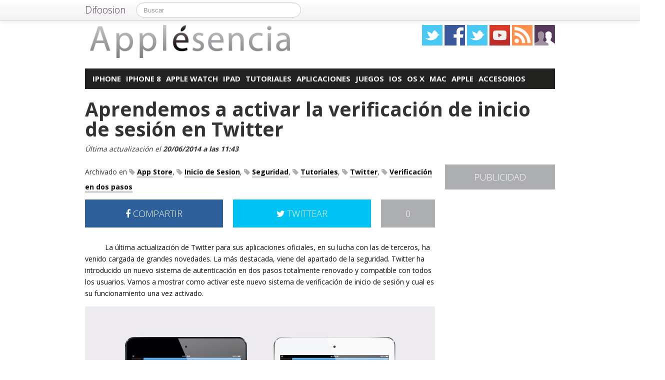

--- FILE ---
content_type: text/html; charset=UTF-8
request_url: https://applesencia.com/2013/08/ensenamos-activar-verificacion-inicio-sesion-twitter
body_size: 20111
content:
<!DOCTYPE html>
<html lang="es">
<head prefix="og: https://ogp.me/ns# fb: https://ogp.me/ns/fb# article: https://ogp.me/ns/article#">
    
	    <link rel="dns-prefetch" href="//ajax.googleapis.com">
    <link rel="dns-prefetch" href="//fonts.googleapis.com">
    <link rel="stylesheet" href="https://applesencia.com/wp-content/themes/NewDifoosion-Applesencia/style.css?v=3.8" type="text/css">
    <link href="https://fonts.googleapis.com/css2?family=Open+Sans:wght@300;400;700&display=swap" rel="stylesheet">
    
    
    <link rel="icon" type="image/png" href="https://applesencia.com/wp-content/themes/NewDifoosion-Applesencia/img/favicon.png" />
    <link rel="shortcut icon" type="image/x-icon" href="https://applesencia.com/wp-content/themes/NewDifoosion-Applesencia/img/favicon.ico" />
    <link rel="apple-touch-icon" href="https://applesencia.com/wp-content/themes/NewDifoosion-Applesencia/img/favicon.png"/>
    
        <title>Activamos la verificación de inicio de sesión en Twitter</title>
		<meta name="robots" content="noodp" />
    	<meta name="description" content="Esta semana hemos podido ver como Twitter ha actualizado sus aplicaciones oficiales añadiéndole nuevas, y muy buenas, características. Entre las novedades, p" />
            <meta property="mrf-pushtitle" content="Applesencia">
    <meta property="mrf-pushdescription" content="Aprendemos a activar la verificación de inicio de sesión en Twitter">
    	<meta name="application-name" content="Applesencia" />
	<meta name="msapplication-tooltip" content="Apple esencia en iPhone, iPad, iPod y Mac, las mejores aplicaciones de Apple Store, noticias sobre la marca Apple, tutoriales y ayuda" />
	<meta name="msapplication-starturl" content="/?utm_source=ie9&amp;utm_medium=taskbar&amp;utm_campaign=pinned-ie9" />
	<meta name="msapplication-window" content="width=1024;height=768" />
	<meta name="msapplication-navbutton-color" content="#ACAEB1" />
	<meta name="theme-color" content="#ACAEB1" />
			<meta property="twitter:account_id" content="1512919873" />
				<meta name="msapplication-task" content="name=iPhone;action-uri=./categoria/iphone;icon-uri=https://applesencia.com/wp-content/themes/NewDifoosion-Applesencia/img/favicon.ico"/>
<meta name="msapplication-task" content="name=iPhone 8;action-uri=./tag/iphone-8;icon-uri=https://applesencia.com/wp-content/themes/NewDifoosion-Applesencia/img/favicon.ico"/>
<meta name="msapplication-task" content="name=Apple Watch;action-uri=./categoria/apple-watch;icon-uri=https://applesencia.com/wp-content/themes/NewDifoosion-Applesencia/img/favicon.ico"/>
<meta name="msapplication-task" content="name=iPad;action-uri=./categoria/ipad;icon-uri=https://applesencia.com/wp-content/themes/NewDifoosion-Applesencia/img/favicon.ico"/>
<meta name="msapplication-task" content="name=Tutoriales;action-uri=./tag/tutoriales;icon-uri=https://applesencia.com/wp-content/themes/NewDifoosion-Applesencia/img/favicon.ico"/>

<meta http-equiv="Content-Type" content="text/html; charset=utf-8" />
    <link rel="publisher" href="https://plus.google.com/101976414841196606429" />
    <meta property="fb:app_id" content="248863185137114" />

<meta property="og:type"                 content="article" />
<meta property="og:url"                  content="https://applesencia.com/2013/08/ensenamos-activar-verificacion-inicio-sesion-twitter" />
<meta property="og:site_name"            content="Applesencia" />
<meta property="og:image"                content="https://applesencia.com/files/2013/03/twitter-ipad-640x480.jpg" />
<meta property="og:image:width" content="640" /> 
<meta property="og:image:height" content="480" />
<link rel="image_src" href="https://applesencia.com/files/2013/03/twitter-ipad-640x480.jpg" />
<meta property="og:title"                content="Aprendemos a activar la verificación de inicio de sesión en Twitter" />
<meta property="og:description"          content="Esta semana hemos podido ver como Twitter ha actualizado sus aplicaciones oficiales añadiéndole nuevas, y muy buenas, características. Entre las novedades, pudimos ver mejoras en el apartado de ...">
<meta name="author" content="Pepe Mérida">
<meta property="article:published_time"  content="2013-08-09T13:00:17+00:00" />
<meta property="article:modified_time"   content="2014-06-20T11:43:52+00:00" />
    
    
<meta property="article:tag"             content="App Store" />
                
<meta property="article:tag"             content="Inicio de Sesion" />
                
<meta property="article:tag"             content="Seguridad" />
                
<meta property="article:tag"             content="Tutoriales" />
                
<meta property="article:tag"             content="Twitter" />
                
<meta property="article:tag"             content="Verificación en dos pasos" />
                	<meta name="twitter:card" value="summary_large_image" />
	<meta name="twitter:domain" value="difoosion.com" />
	<meta name="twitter:site" value="@applesencia" />
		    	<meta name="twitter:creator" value="@ppdvd" />
			
    <link rel="pingback" href="https://applesencia.com/xmlrpc.php" />
    <link rel="alternate" type="application/rss+xml" title="Applesencia" href="https://feeds.feedburner.com/applesencia" />
	<link rel="stylesheet" href="https://maxcdn.bootstrapcdn.com/font-awesome/4.3.0/css/font-awesome.min.css">
    <link rel="stylesheet" href="https://applesencia.com/wp-content/themes/NewDifoosion/css/sweetalert.css">
    <link rel='dns-prefetch' href='//ajax.googleapis.com' />
<link rel='dns-prefetch' href='//s0.wp.com' />
<link rel='dns-prefetch' href='//s.w.org' />
		<script type="text/javascript">
			window._wpemojiSettings = {"baseUrl":"https:\/\/s.w.org\/images\/core\/emoji\/11\/72x72\/","ext":".png","svgUrl":"https:\/\/s.w.org\/images\/core\/emoji\/11\/svg\/","svgExt":".svg","source":{"concatemoji":"https:\/\/applesencia.com\/wp-includes\/js\/wp-emoji-release.min.js?ver=4.9.23"}};
			!function(e,a,t){var n,r,o,i=a.createElement("canvas"),p=i.getContext&&i.getContext("2d");function s(e,t){var a=String.fromCharCode;p.clearRect(0,0,i.width,i.height),p.fillText(a.apply(this,e),0,0);e=i.toDataURL();return p.clearRect(0,0,i.width,i.height),p.fillText(a.apply(this,t),0,0),e===i.toDataURL()}function c(e){var t=a.createElement("script");t.src=e,t.defer=t.type="text/javascript",a.getElementsByTagName("head")[0].appendChild(t)}for(o=Array("flag","emoji"),t.supports={everything:!0,everythingExceptFlag:!0},r=0;r<o.length;r++)t.supports[o[r]]=function(e){if(!p||!p.fillText)return!1;switch(p.textBaseline="top",p.font="600 32px Arial",e){case"flag":return s([55356,56826,55356,56819],[55356,56826,8203,55356,56819])?!1:!s([55356,57332,56128,56423,56128,56418,56128,56421,56128,56430,56128,56423,56128,56447],[55356,57332,8203,56128,56423,8203,56128,56418,8203,56128,56421,8203,56128,56430,8203,56128,56423,8203,56128,56447]);case"emoji":return!s([55358,56760,9792,65039],[55358,56760,8203,9792,65039])}return!1}(o[r]),t.supports.everything=t.supports.everything&&t.supports[o[r]],"flag"!==o[r]&&(t.supports.everythingExceptFlag=t.supports.everythingExceptFlag&&t.supports[o[r]]);t.supports.everythingExceptFlag=t.supports.everythingExceptFlag&&!t.supports.flag,t.DOMReady=!1,t.readyCallback=function(){t.DOMReady=!0},t.supports.everything||(n=function(){t.readyCallback()},a.addEventListener?(a.addEventListener("DOMContentLoaded",n,!1),e.addEventListener("load",n,!1)):(e.attachEvent("onload",n),a.attachEvent("onreadystatechange",function(){"complete"===a.readyState&&t.readyCallback()})),(n=t.source||{}).concatemoji?c(n.concatemoji):n.wpemoji&&n.twemoji&&(c(n.twemoji),c(n.wpemoji)))}(window,document,window._wpemojiSettings);
		</script>
		<style type="text/css">
img.wp-smiley,
img.emoji {
	display: inline !important;
	border: none !important;
	box-shadow: none !important;
	height: 1em !important;
	width: 1em !important;
	margin: 0 .07em !important;
	vertical-align: -0.1em !important;
	background: none !important;
	padding: 0 !important;
}
</style>
<link rel='stylesheet' id='difoosion-price-box-css'  href='https://applesencia.com/wp-content/plugins/difoosion-price-box/difoosion-price-box.css?ver=1.0' type='text/css' media='all' />
<link rel='stylesheet' id='qc-choice-css'  href='https://applesencia.com/wp-content/plugins/quantcast-choice/public/css/style.min.css?ver=1.2.2' type='text/css' media='all' />
<link rel='stylesheet' id='wp-pagenavi-css'  href='https://applesencia.com/wp-content/plugins/wp-pagenavi/pagenavi-css.css?ver=2.70' type='text/css' media='all' />
<link rel='stylesheet' id='jetpack_css-css'  href='https://applesencia.com/wp-content/plugins/jetpack/css/jetpack.css?ver=3.5.6' type='text/css' media='all' />
<script>if (document.location.protocol != "https:") {document.location = document.URL.replace(/^http:/i, "https:");}</script><script type='text/javascript' src='https://ajax.googleapis.com/ajax/libs/jquery/2.2.4/jquery.min.js?ver=2.2.4'></script>
<link rel='https://api.w.org/' href='https://applesencia.com/wp-json/' />
<link rel="alternate" type="application/json+oembed" href="https://applesencia.com/wp-json/oembed/1.0/embed?url=https%3A%2F%2Fapplesencia.com%2F2013%2F08%2Fensenamos-activar-verificacion-inicio-sesion-twitter" />
<link rel="alternate" type="text/xml+oembed" href="https://applesencia.com/wp-json/oembed/1.0/embed?url=https%3A%2F%2Fapplesencia.com%2F2013%2F08%2Fensenamos-activar-verificacion-inicio-sesion-twitter&#038;format=xml" />
      <meta name="onesignal" content="wordpress-plugin"/>
        <script src="https://cdn.onesignal.com/sdks/OneSignalSDK.js" async></script>    <script>

      window.OneSignal = window.OneSignal || [];

      OneSignal.push( function() {
        OneSignal.SERVICE_WORKER_UPDATER_PATH = "OneSignalSDKUpdaterWorker.js.php";
        OneSignal.SERVICE_WORKER_PATH = "OneSignalSDKWorker.js.php";
        OneSignal.SERVICE_WORKER_PARAM = { scope: '/' };

        OneSignal.setDefaultNotificationUrl("https://applesencia.com");
        var oneSignal_options = {};
        window._oneSignalInitOptions = oneSignal_options;

        oneSignal_options['wordpress'] = true;
oneSignal_options['appId'] = 'f949690d-0861-4c5c-b968-1ea060c1c545';
oneSignal_options['autoRegister'] = true;
oneSignal_options['welcomeNotification'] = { };
oneSignal_options['welcomeNotification']['disable'] = true;
oneSignal_options['path'] = "https://applesencia.com/wp-content/plugins/onesignal-free-web-push-notifications/sdk_files/";
oneSignal_options['safari_web_id'] = "web.onesignal.auto.6b1e0125-c07a-4d4d-8123-db80df1063df";
oneSignal_options['persistNotification'] = false;
oneSignal_options['promptOptions'] = { };
              OneSignal.init(window._oneSignalInitOptions);
                    });

      function documentInitOneSignal() {
        var oneSignal_elements = document.getElementsByClassName("OneSignal-prompt");

        var oneSignalLinkClickHandler = function(event) { OneSignal.push(['registerForPushNotifications']); event.preventDefault(); };        for(var i = 0; i < oneSignal_elements.length; i++)
          oneSignal_elements[i].addEventListener('click', oneSignalLinkClickHandler, false);
      }

      if (document.readyState === 'complete') {
           documentInitOneSignal();
      }
      else {
           window.addEventListener("load", function(event){
               documentInitOneSignal();
          });
      }
    </script>

    <script type="text/javascript" src="https://applesencia.com/wp-content/themes/NewDifoosion/js/libs.min.js" defer></script>
    <script type="text/javascript" src="https://applesencia.com/wp-content/themes/NewDifoosion/js/sweetalert.min.js"></script>
    <script type="text/javascript" src="https://applesencia.com/wp-content/themes/NewDifoosion/js/1.0.4/bootstrap.min.js" defer></script>
        <script defer type="module" src="https://live.mrf.io/cmp/andro4all.com/es2015.js?autoinit=true&build=ext-1"></script>
    <script defer nomodule src="https://live.mrf.io/cmp/andro4all.com/es5.js?autoinit=true&build=ext-1"></script>
    <script type="text/javascript">
    var Pc=[];window.__tcfapi=function(){console.log('args',arguments);for(var t=arguments.length,e=new Array(t),n=0;n<t;n++)e[n]=arguments[n];return e.length?Pc.push(e):Pc;};
    </script>
    <script async src="https://securepubads.g.doubleclick.net/tag/js/gpt.js"></script>
    <script>
    window.googletag = window.googletag || {cmd: []};
	googletag.cmd.push(function() {
        googletag.defineSlot('/6587401/Desktop_Billboard_970x250', [[728,90], [940, 90], [970, 90], [970, 250], [996, 90]], 'div-ad-billboard').setCollapseEmptyDiv(true,true).addService(googletag.pubads());
        googletag.defineOutOfPageSlot('/6587401/DIFOOSION_DESKTOP_OUTOFPAGE', 'div-ad-out-of-page').addService(googletag.pubads());
        googletag.defineSlot('/6587401/Desktop_Home_Sky_Left', [[120, 1000], [120, 600]], 'div-ad-sky-left').addService(googletag.pubads());
        googletag.defineSlot('/6587401/Desktop_Home_Sky_Right', [[120, 1000], [120, 600]], 'div-ad-sky-right').addService(googletag.pubads());
				        googletag.defineSlot('/6587401/Desktop_Article_Filmstrip', [300, 600], 'div-desktop-article-filmstrip').addService(googletag.pubads());
        googletag.defineSlot('/6587401/Desktop_More_Videos', [700, 450], 'div-ad-more-videos').addService(googletag.pubads());
        googletag.defineSlot('/6587401/DESKTOP_ARTICLE_BOTTOM_ADAPTABLE', [700, 300], 'div-ad-bellow-article').addService(googletag.pubads());
		googletag.defineSlot('/6587401/Desktop_Article_Header', [[336, 280], [300, 250], [250, 250]], 'div-article-header').addService(googletag.pubads());
		googletag.pubads().setTargeting("post_id", "69564");
				googletag.pubads().setTargeting('tags', ["app-store","inicio-de-sesion","seguridad","tutoriales","twitter","verificacion-en-dos-pasos"]);
				                googletag.defineSlot('/6587401/Desktop_Sidebar_220x100',  [220,100], 'div-ad-sidebar-2').addService(googletag.pubads());
		googletag.defineSlot('/6587401/Desktop_Sidebar_160x600',  [[300,600],[160, 600], [300, 250], [220, 600]], 'div-ad-sidebar').addService(googletag.pubads());
		googletag.defineSlot('/6587401/Desktop_Footer_728x90', [728, 90], 'div-ad-footer').addService(googletag.pubads());
		googletag.pubads().setTargeting('blog', 'Applesencia');
                googletag.pubads().setTargeting('Placement', 'article');
                var params = new URLSearchParams(window.location.search);
        if (params.has('previsualizar')) {
            googletag.pubads().setTargeting('previsualizar', 'true');
        }
		googletag.pubads().enableSingleRequest();
		googletag.pubads().collapseEmptyDivs(true);
        googletag.enableServices();
	});
	</script>
    
    
    <script type="text/javascript">
    Array.prototype.last = function() {return this[this.length-1];}

    
    $(document).ready(function(){
        var url = 'https://applesencia.com/2013/08/ensenamos-activar-verificacion-inicio-sesion-twitter';
        var blog = 'Applesencia';

        var s = document.getElementsByTagName('script')[0];
        var app = document.createElement('script'); app.type = 'text/javascript'; app.async = true;
        app.src = 'https://applesencia.com/wp-content/themes/NewDifoosion/js/1.0.4/app.js?v=1.0s';
        s.parentNode.insertBefore(app, s);
        var gplus = document.createElement('script'); gplus.type = 'text/javascript'; gplus.async = true;
        gplus.src = 'https://apis.google.com/js/plusone.js';
        s.parentNode.insertBefore(gplus, s);
        var tw = document.createElement('script'); tw.type = 'text/javascript'; tw.async = true;
        tw.src = 'https://platform.twitter.com/widgets.js';
        s.parentNode.insertBefore(tw, s);

        window.___gcfg = {lang: 'es'};

        $(function() {
            $("#blog-modal-close").click(function () {
                $("#blog-modal").modal('hide');
            });

            var closing = false;
            var timeout = null;

            /*$(".categoriesbar a").mouseenter(function() {
                var aSelector = $(this);
                timeout = setTimeout(function() {
                    timeout = null;
                    var url = aSelector.attr("href");
                    $.getJSON(url + '?feed=json', function(posts) {
                        if (!closing) {
                            var html = '';
                            $.each(posts, function(index, post) {
                                if (index < 5) {
                                    html += '<li data-url="' + post.permalink + '" title="' + post.title +
                                            '"><img src="' + post.thumb + '" /><p><a href="' + post.permalink +
                                            '">' + post.title + '</a></p></li>';
                                }
                            });
                            $('#cat-preview-list').html(html);
                            $('#cat-preview-list li').click(function() {
                                var url = $(this).attr("data-url");
                                window.open(url);
                                return false;
                            });
                            $('#cat-preview').slideDown();
                        }
                    });
                    var name = aSelector.text();
                    $('#cat-preview-title').html('&Uacute;ltimos art&iacute;culos sobre ' + name);
                    $('#cat-preview-read-more').html('<a href="' + url + '">Leer más sobre ' + name + '</a>');
                }, 300);

                return false;
            });*/

            $('#categories-info').mouseleave(function() {
                if (timeout !== null) {
                    window.clearTimeout(timeout);
                    timeout = null;
                }

                closing = true;
                $('#cat-preview').slideUp(function() {
                    closing = false;
                });
            });
        });

                $("#review").hide();
        
        var shareIsLoaded = false;

        $(window).scroll(function () {
            var scrollTop = $(window).scrollTop();

            var fixed_bar = $('#fixed_bar');
            var fixed_bar_height = fixed_bar.height();
            var fixed_bar_start_point = $('#fixed_bar_start_point');
            var fixed_bar_start_point_offset_top = fixed_bar_start_point.offset().top;
            var fixed_footer = $('#fixed_footer');
            var fixed_footer_offset_top = fixed_footer.offset().top;
            
            if (scrollTop > fixed_bar_start_point_offset_top && scrollTop < (fixed_footer_offset_top - fixed_bar_height)) {
                fixed_bar.addClass('fixed');
            }
            else {
                fixed_bar.removeClass('fixed');
            }
        });

    });
    </script>
    <style type="text/css">
        .logo_social span { display: inline-block; height: 41px; width: 41px; background-image: url(https://applesencia.com/wp-content/themes/NewDifoosion/icons/icons3.png) }
        .special_link { margin-top: 5px }
        .wp-pagenavi { float: left !important }
    </style>
    <script>
        var _BCaq = _BCaq || [];
        _BCaq.push(['setAccount', 'M-JtccOW9aGe']);
        _BCaq.push(['crumb']);

        (function () {
            var bca = document.createElement('script');
            bca.type = 'text/javascript';
            bca.async = true;
            bca.src = ('https:' == document.location.protocol ? 'https://' : 'http://') + "static.brandcrumb.com/bc.js";
            var s = document.getElementsByTagName('script')[0];
            s.parentNode.insertBefore(bca, s);
        })();
</script>	
	    	<script type="application/ld+json">
	{
	  "@context": "https://schema.org",
	  	  "@type": "NewsArticle",
	  "wordCount" : 570,
	  	  "url" : "https://applesencia.com/2013/08/ensenamos-activar-verificacion-inicio-sesion-twitter",
	  "headline": "Aprendemos a activar la verificación de inicio de sesión en Twitter",
	  "alternativeHeadline": "Activamos la verificación de inicio de sesión en Twitter",
	  "image": ["https://applesencia.com/files/2013/03/twitter-ipad-640x480.jpg"],
	  "datePublished": "2013-08-09T13:00:17+00:00",
      "dateModified": "2014-06-20T11:43:52+00:00",
	  "description": "Esta semana hemos podido ver como Twitter ha actualizado sus aplicaciones oficiales añadiéndole nuevas, y muy buenas, características. Entre las novedades, pudimos ver mejoras en el apartado de ...",
	  "author" : {
		  "@type" : "Person",
		  "name" : "Pepe Mérida",
		  "sameAs" : [ 
						"https://twitter.com/ppdvd",
						"https://applesencia.com/author/pepe-merida" ]
	  },
      "mainEntityOfPage": {
         "@type": "WebPage",
         "@id": "https://applesencia.com"
      },
	  "publisher" : { 
		  "@type" : "Organization",
		  "name" : "Applesencia",
		  "url" : "https://applesencia.com",
		  "logo": { 
              "@type" : "ImageObject",
              "url": "https://applesencia.com/wp-content/themes/NewDifoosion-Applesencia/img/logo.png"
          },
		  "contactPoint" : [
			{ "@type" : "ContactPoint",
			  "telephone" : "+34 911 230 344",
			  "email" : "publicidad@difoosion.com",
			  "url" : "https://difoosion.com/contacto",
			  "contactType" : "sales"
			},
			{ "@type" : "ContactPoint",
			  "email" : "prensa@difoosion.com",
			  "telephone" : "+34 911 230 344",
			  "url" : "https://difoosion.com/contacto",
			  "contactType" : "customer service"
			} ],
		  "sameAs" : [ "http://facebook.com/applesencia",
			"https://www.twitter.com/applesencia",
						"https://www.youtube.com/urbantecno",
						"https://plus.google.com/101976414841196606429"]
		}
	}
	</script>
    			<script> 
	$(function() {
		var base = "https://itunes.apple.com/lookup?country=es&id=";
		$(".dfsn-app-box").each(function(index) {
			var box = $(this);
			var id = box.attr("data-app-id");
			var url = base + id + '&at=1001lAa';
			var customUrl = box.attr("data-url");
			var badge = box.attr("data-badge");
			
			$.ajax( url,{ 
				type: "GET",
				dataType: 'jsonp'
			}).done(function(data) {
				if (data.resultCount == 1) {
					var app = data.results[0];
					var title = app.trackName;
					var url = app.trackViewUrl;
					
					if (customUrl.indexOf('itunes.apple.com') == -1) {
						url = customUrl;
					}					
					
					var price = app.price;
					var genre = app.genres[0];
					var image = app.artworkUrl100;
					var html = '<a href="' + url + '" style="float: left"><img src="' + image + '" style="height: 100px; width: 100px" /></a>'
					html += '<div style="margin: 0; padding: 0 10px; float: left">';
					html += '<p style="margin: 5px 0 5px 0; font-size: 22px; font-weight: bold; max-width:400px; text-align: left">' + title + '</p>';
					html += '<p style="margin: 0 0 5px 0; font-size: 12px; font-weight: bold; text-transform: uppercase">' + genre + '</p>';
					if (price == 0) {
						html += '<p style="margin: 0 0 5px 0; font-size: 18px; font-weight: bold"><a href="' + url + '">Descargar gratis</a></p>';
					}
					else {
						html += '<p style="margin: 0 0 5px 0; font-size: 18px; font-weight: bold; margin: 20px; text-align: center"><a class="difoosion-button" href="' + url + '">Descargar (' + price + '&euro;)</a></p>';
					}
					
					html += '</div>';
					html += '<img style="float: right; width: 150px; margin: 10px" src="' + badge + '" />'
					html += '<div style="clear: both"></div>';
					box.html(html);
					box.click(function(){
						window.open(url, '_blank');
						return false;
					});
				}
			});					
		});
	});
	</script>
</head>
<body data-rsssl=1>
    <marfeel-cmp>
        <script type="application/json">
        {
            "publisherLogo": "",
            "consentLanguage": "es"
        }
        </script>
    </marfeel-cmp>
	<script>
	dataLayer = [{
	  'GA_Blog': 'UA-21969798-2',
	  'GA_Blog_2': 'UA-62836513-2'
	}];
	</script>
	<noscript><iframe src="https://www.googletagmanager.com/ns.html?id=GTM-MVP47F"
	height="0" width="0" style="display:none;visibility:hidden"></iframe></noscript>
	<script>(function(w,d,s,l,i){w[l]=w[l]||[];w[l].push({'gtm.start':
	new Date().getTime(),event:'gtm.js'});var f=d.getElementsByTagName(s)[0],
	j=d.createElement(s),dl=l!='dataLayer'?'&l='+l:'';j.async=true;j.src=
	'https://www.googletagmanager.com/gtm.js?id='+i+dl;f.parentNode.insertBefore(j,f);
	})(window,document,'script','dataLayer','GTM-MVP47F');</script>

    <div id='div-ad-out-of-page'>
    <script type='text/javascript'>
    googletag.cmd.push(function() { googletag.display('div-ad-out-of-page'); });
    </script>
    </div>

		<div id="fb-root"></div>
	<script>(function(d, s, id) {
	  var js, fjs = d.getElementsByTagName(s)[0];
	  if (d.getElementById(id)) return;
	  js = d.createElement(s); js.id = id;
	  js.src = "//connect.facebook.net/es_ES/sdk.js#xfbml=1&version=v2.3&appId=248863185137114";
	  fjs.parentNode.insertBefore(js, fjs);
	}(document, 'script', 'facebook-jssdk'));</script>
	    <div class="navbar navbar-fixed-top">
        <div class="navbar-inner">
            <div class="container">
                <a class="btn btn-navbar" data-toggle="collapse" data-target=".nav-collapse">
                    <span class="icon-bar"></span>
                    <span class="icon-bar"></span>
                    <span class="icon-bar"></span>
                </a>
                <a class="brand" href="https://difoosion.com" target="_blank">Difoosion</a>
                <div class="nav-collapse">
                    <form class="navbar-search pull-left" action="/" method="get">
                      <input type="text" name="s" id="search" class="search-query" value="" placeholder="Buscar">
                    </form>
                    <ul class="nav pull-right">
                                                                    </ul>
                </div>
            </div>
        </div>
    </div>
    
    <div class="container">

    <div id="div-ad-sky-left" style="width: 120px; height: 1000px; position: absolute; float: left; margin-left: -140px; margin-top: 10px">
        <script type='text/javascript'>
        googletag.cmd.push(function() { googletag.display('div-ad-sky-left'); });
        </script>
    </div>
    
    <div id="div-ad-sky-right" style="width: 120px; height: 1000px; position: absolute; float: right; margin-left: 1040px; margin-top: 10px">
        <script type='text/javascript'>
        googletag.cmd.push(function() { googletag.display('div-ad-sky-right'); });
        </script>
    </div>
    
    <!-- Header -->
            <header class="header">
            <div class="row hrow">
                <div class="span12">
                    <div class="logo">
                        <a href="https://applesencia.com">
                                                        <img style="vertical-align: text-bottom;" src="https://applesencia.com/wp-content/themes/NewDifoosion-Applesencia/img/logo.png" alt="Noticias de Apple y iPhone" title="Applesencia" />
                                                    </a>
                    </div>
                    <div class="logo_social">
                        <a href="https://twitter.com/applesencia" rel="nofollow" target="_blank"><span class="twitter"></span></a>
                        <a href="http://facebook.com/applesencia" rel="nofollow" target="_blank"><span class="facebook"></span></a>
                        <a href="https://www.instagram.com/" rel="nofollow" target="_blank"><span class="instagram" /></a>
                        </li>
                        <a href="https://www.youtube.com/urbantecno" rel="nofollow" target="_blank"><span class="youtube"></span></a>
                                                <a href="http://feeds.feedburner.com/applesencia" rel="nofollow" target="_blank"><span class="rss"></span></a>
                        <a href="https://applesencia.com/editores"><span class="editores"></span></a>
                    </div>
                                                        </div>
            </div>
			            <div class="row">
                <div id='div-ad-billboard' style='width: 996px; margin: 0 auto; padding: 10px; display: none; text-align: center'>
                    <script type='text/javascript'>
                    googletag.cmd.push(function() { googletag.display('div-ad-billboard'); });
                    </script>
                </div>
            </div>
            <div class="row" style="margin-top: 10px">
                <div id="categories-info" class="span12">
                    <div class="categoriesbar">
                        <ul>
                            <li id="category-item-applesenciacomcategoriaiphone"><a href="https://applesencia.com/categoria/iphone">iPhone</a></li><li id="category-item-applesenciacomtagiphone-8"><a href="https://applesencia.com/tag/iphone-8">iPhone 8</a></li><li id="category-item-applesenciacomcategoriaapple-watch"><a href="https://applesencia.com/categoria/apple-watch">Apple Watch</a></li><li id="category-item-applesenciacomcategoriaipad"><a href="https://applesencia.com/categoria/ipad">iPad</a></li><li id="category-item-applesenciacomtagtutoriales"><a href="https://applesencia.com/tag/tutoriales">Tutoriales</a></li><li id="category-item-applesenciacomcategoriaaplicaciones"><a href="https://applesencia.com/categoria/aplicaciones">Aplicaciones</a></li><li id="category-item-applesenciacomcategoriajuegos"><a href="https://applesencia.com/categoria/juegos">Juegos</a></li><li id="category-item-applesenciacomcategoriaios"><a href="https://applesencia.com/categoria/ios">iOS</a></li><li id="category-item-applesenciacomcategoriaos-x"><a href="https://applesencia.com/categoria/os-x">OS X</a></li><li id="category-item-applesenciacomcategoriamac"><a href="https://applesencia.com/categoria/mac">Mac</a></li><li id="category-item-applesenciacomcategoriaapple"><a href="https://applesencia.com/categoria/apple">Apple</a></li><li id="category-item-applesenciacomcategoriaaccesorios"><a href="https://applesencia.com/categoria/accesorios">Accesorios</a></li>                        </ul>
                    </div>
                    <div id="cat-preview">
                        <div id="cat-preview-title">&Uacute;ltimos art&iacute;culos</div>
                        <ul id="cat-preview-list">
                        </ul>
                        <p id="cat-preview-read-more"></p>
                    </div>
                </div>
            </div>

        </header>
        <!-- End Header -->
                            
        
                <main>
        <div class="row">
            <h1 style="font-weight: 700; margin: 10px 20px;">Aprendemos a activar la verificación de inicio de sesión en Twitter</h1>
        </div>
        <p class="post_info" style="color: #333; font-style: italic;">					
            Última actualización el <span class="display-date" style="font-weight: bold">20/06/2014 a las 11:43</span>
        </p>
        
                            <div class="row">
	<div class="span9 columns">
		                
                	</div>
</div>

<div class="row">
	<div class="span9 columns blog_content">                
		

					
			
															
					 
			   			   <div class="posttags" style="font-size: 14px; height: auto; line-height: 30px; margin-bottom: 10px; clear: both">
			   Archivado en 
				<a href="https://applesencia.com/tag/app-store"><i class="fa fa-tag" style="color: #ACAEB1"></i> <span style="font-weight: bold; border-bottom: 2px solid #ACAEB1; color: #000 ">App Store</span></a>, <a href="https://applesencia.com/tag/inicio-de-sesion"><i class="fa fa-tag" style="color: #ACAEB1"></i> <span style="font-weight: bold; border-bottom: 2px solid #ACAEB1; color: #000 ">Inicio de Sesion</span></a>, <a href="https://applesencia.com/tag/seguridad"><i class="fa fa-tag" style="color: #ACAEB1"></i> <span style="font-weight: bold; border-bottom: 2px solid #ACAEB1; color: #000 ">Seguridad</span></a>, <a href="https://applesencia.com/tag/tutoriales"><i class="fa fa-tag" style="color: #ACAEB1"></i> <span style="font-weight: bold; border-bottom: 2px solid #ACAEB1; color: #000 ">Tutoriales</span></a>, <a href="https://applesencia.com/tag/twitter"><i class="fa fa-tag" style="color: #ACAEB1"></i> <span style="font-weight: bold; border-bottom: 2px solid #ACAEB1; color: #000 ">Twitter</span></a>, <a href="https://applesencia.com/tag/verificacion-en-dos-pasos"><i class="fa fa-tag" style="color: #ACAEB1"></i> <span style="font-weight: bold; border-bottom: 2px solid #ACAEB1; color: #000 ">Verificación en dos pasos</span></a>				</div>
								
				
                <div style="width: 700px; height: 54px; margin-bottom: 20px; color: #fff; font-size: 18px; font-weight: 300; clear: both;">
                    <a style="width: 276px; padding: 18px 0; color: #fff; float: left; text-align: center; background-color: #2d609b" href="https://www.facebook.com/sharer/sharer.php?u=https://applesencia.com/2013/08/ensenamos-activar-verificacion-inicio-sesion-twitter?utm_campaign=facebook-button-post-above" target="_blank"><i class="fa fa-facebook"></i> COMPARTIR</a>
					
					<a style="width: 108px; padding: 18px 0; color: #fff; float: right; text-align: center; background-color: #ACAEB1" href="https://applesencia.com/2013/08/ensenamos-activar-verificacion-inicio-sesion-twitter#disqus_thread">0</a>
					
					<a style="width: 276px; padding: 18px 0; margin-right: 20px; color: #fff; float: right; text-align: center; background-color: #00c3f3" href="https://twitter.com/intent/tweet?text=Aprendemos+a+activar+la+verificaci%C3%B3n+de+inicio+de+sesi%C3%B3n+en+Twitter&url=https://applesencia.com/2013/08/ensenamos-activar-verificacion-inicio-sesion-twitter?utm_campaign=twitter-button-post-above&via=applesencia&related=difoosion"><i class="fa fa-twitter"></i> TWITTEAR</a>
                </div>

		                        <div class="clear"></div>
                <div class="post_summary" id="more">
                    <p>La última actualización de Twitter para sus aplicaciones oficiales, en su lucha con las de terceros, ha venido cargada de grandes novedades. La más destacada, viene del apartado de la seguridad. Twitter ha introducido un nuevo sistema de autenticación en dos pasos totalmente renovado y compatible con todos los usuarios. Vamos a mostrar como activar este nuevo sistema de verificación de inicio de sesión y cual es su funcionamiento una vez activado.</p>         
                </div>
		                        <div class="post_content">
<p><img loading=lazy src="https://applesencia.com/wp-content/blogs.dir/17/files/2013/03/twitter-ipad.jpg" alt="Actualización de Twitter" width="700" height="500" class="aligncenter size-full wp-image-52561" srcset="https://applesencia.com/files/2013/03/twitter-ipad.jpg 700w, https://applesencia.com/files/2013/03/twitter-ipad-400x285.jpg 400w, https://applesencia.com/files/2013/03/twitter-ipad-220x157.jpg 220w" sizes="(max-width: 700px) 100vw, 700px" /></p>

<p>Esta semana hemos podido ver como Twitter <a href="https://applesencia.com/2013/08/twitter-ios-se-actualiza-sistema-seguridad-renovado" target="_blank" rel="noopener">ha actualizado sus aplicaciones oficiales</a> añadiéndole nuevas, y muy buenas, características. Entre las novedades, pudimos ver mejoras en el apartado de búsqueda, una nueva forma de visualización de imágenes y, sin duda la más importante, un <strong>sistema de verificación en dos pasos totalmente renovado y funcional a todo sus usuarios</strong>.</p>

<p>Aquí te vamos a enseñar, de una forma rápida y sencilla, a <strong>activar esta nueva característica de seguridad que Twitter nos proporciona</strong>. Para algunos, esto es pan comido pero existe mucha gente que, o bien son novatos con el uso de los dispositivos iOS o, bien no saben de la existencia de esta nueva medida.</p>

<p>Con la activación del inicio de sesión en Twitter, <strong>vamos a conseguir un paso intermedio más antes de hacer uso de nuestra sesión en Twitter</strong>. Ahora, cuando mediante nuestra contraseña accedamos a la web nos <strong>llegará una notificación a nuestro dispositivo que nos preguntará si queremos permitir dicho inicio de sesión</strong>. Si no tenemos el móvil a mano deberemos tener a mano el <strong>código de respaldo</strong> generado por la aplicación.</p>

<h2>Procedamos a activarla&#8230;</h2>

<p><img loading=lazy src="https://applesencia.com/wp-content/blogs.dir/17/files/2013/08/configuraciontwitter.jpg" alt="Pantalla de configuración de Twitter para iPad" width="700" height="375" class="aligncenter size-full wp-image-69570" srcset="https://applesencia.com/files/2013/08/configuraciontwitter.jpg 700w, https://applesencia.com/files/2013/08/configuraciontwitter-400x214.jpg 400w, https://applesencia.com/files/2013/08/configuraciontwitter-220x117.jpg 220w" sizes="(max-width: 700px) 100vw, 700px" /></p>

<p>Para ello, debemos dirigirnos a la <strong>página de nuestro perfil</strong> dentro de la aplicación &#8212; en mi caso, Twitter para iPad &#8211;, y pulsar el <strong>icono con forma de engranaje</strong>. Dentro de ella, elegiremos la opción de <strong>Configuraciones</strong>.</p>

<p><img loading=lazy src="https://applesencia.com/wp-content/blogs.dir/17/files/2013/08/configuracioncuentatwitter.jpg" alt="Parte del apartado de configuración de cuentas en Twitter para iPad" width="400" height="176" class="alignleft size-full wp-image-69573" srcset="https://applesencia.com/files/2013/08/configuracioncuentatwitter.jpg 400w, https://applesencia.com/files/2013/08/configuracioncuentatwitter-220x96.jpg 220w" sizes="(max-width: 400px) 100vw, 400px" /> Una vez dentro del apartado de <strong>Configuraciones</strong> tendremos que seleccionar el apartado de <strong>Seguridad</strong>.
Cuando entramos en esta parte, vamos a ver como la aplicación nos deja la posibilidad de activar la <strong>Verificación de inicio de sesión</strong>.<br><br>
<br><img loading=lazy src="https://applesencia.com/wp-content/blogs.dir/17/files/2013/08/verificacioniniciosesion.jpg" alt="Ventana de configuración del inicio de sesión en Twitter para iPad" width="400" height="148" class="alignright size-full wp-image-69581" srcset="https://applesencia.com/files/2013/08/verificacioniniciosesion.jpg 400w, https://applesencia.com/files/2013/08/verificacioniniciosesion-220x81.jpg 220w" sizes="(max-width: 400px) 100vw, 400px" />Ahora, pulsamos y la activamos. Tras esto, nos generará un <strong>código de respaldo</strong> el cual tendremos que guardar en un lugar seguro ya que nos servirá para acceder a Twitter <strong>mediante la introducción de dicho código en caso de perder nuestro móvil</strong>.</p>

<h2>¿Y cual es su funcionamiento?</h2>

<p>Ya tenemos lista y activada la verificación de inicio de sesión. Ahora, veamos como funciona. Para ello, nos vamos a la web de Twitter y accedemos a nuestra cuenta mediante contraseña. Cuando hagamos esto, nos saldrá un mensaje en nuestro navegador que nos indicará que <strong>se ha enviado una petición de verificación de inicio de sesión a nuestro teléfono</strong>.</p>

<p><img loading=lazy src="https://applesencia.com/wp-content/blogs.dir/17/files/2013/08/solicitudiniciosesion.jpg" alt="Solicitud de inicio de sesión en Twitter para iPad" width="400" height="136" class="alignleft size-full wp-image-69589" srcset="https://applesencia.com/files/2013/08/solicitudiniciosesion.jpg 400w, https://applesencia.com/files/2013/08/solicitudiniciosesion-220x74.jpg 220w" sizes="(max-width: 400px) 100vw, 400px" />Cuando intentamos acceder a nuestra cuenta, además del mensaje que aparece en el navegador, también nos aparecerá una notificación <em>push</em> en nuestro dispositivo, el cual, nos avisará sobre que existe <strong>una nueva solicitud de inicio de sesión</strong>.<br>
Por último, solo nos <strong>quedará seleccionar la marca de verificación para dar el visto bueno a este inicio de sesión</strong> &#8212; tras esto, accederemos a la web de forma automática desde el navegador &#8212; o bien, todo lo contrario, y denegaremos ese inicio. Vemos como la solicitud viene acompañada de <strong>una pequeña información</strong> como es el navegador usado, la aplicación y la ubicación. Así que, si vemos algo raro, mejor rechazar.</p>

<h2>Conclusión</h2>

<div style='text-align: center'><div id='div-desktop-article-filmstrip'><script type='text/javascript'>googletag.cmd.push(function() { googletag.display('div-desktop-article-filmstrip'); });</script></div></div><p>Sin duda, cualquier paso adelante en cuanto a seguridad se refiere es siempre bienvenido. Esta vez, Twitter <strong>ha renovado su sistema de autenticación en dos pasos para hacerlo totalmente compatible</strong> con todo el mundo y así, hacer desaparecer el requisito de disponer de un número de teléfono.
Por otro lado, a mi me resulta un poco tedioso el estar continuamente aceptando el inicio de sesión desde mi teléfono cuando me conecto a Twitter desde la web &#8212; la cual uso a menudo &#8211;. De momento <strong>yo no he activado este sistema, ¿y vosotros? ¿habéis decidido activar la verificación de inicio de sesión?</strong>.</p>

<p><strong>App Store</strong> | <a href="https://itunes.apple.com/es/app/twitter/id333903271?mt=8" target="_blank" rel="noopener">Twitter para iOS</a> (Gratis)</p>
								</div>

				<div class="clear"></div>
				<script src="https://apis.google.com/js/platform.js"></script>
				<div class="g-ytsubscribe" data-channelid="UCHhfu5p0zydyM-_nw3IJvig" data-layout="default" data-count="hidden"></div>
				<div class="clear"></div>
				<div data-action="like" data-colorscheme="light" data-width="700" data-layout="standard" data-show-faces="1" data-send="false" data-href="http://facebook.com/applesencia" class="fb-like share"></div>
				<div class="clear"></div>

								
			   			   <div style="font-size: 14px; height: auto; line-height: 30px; margin-bottom: 10px; clear: both;">
			   Archivado en 
				<a href="https://applesencia.com/tag/app-store"><i class="fa fa-tag" style="color: #ACAEB1"></i> <span style="font-weight: bold; border-bottom: 2px solid #ACAEB1; color: #000 ">App Store</span></a>, <a href="https://applesencia.com/tag/inicio-de-sesion"><i class="fa fa-tag" style="color: #ACAEB1"></i> <span style="font-weight: bold; border-bottom: 2px solid #ACAEB1; color: #000 ">Inicio de Sesion</span></a>, <a href="https://applesencia.com/tag/seguridad"><i class="fa fa-tag" style="color: #ACAEB1"></i> <span style="font-weight: bold; border-bottom: 2px solid #ACAEB1; color: #000 ">Seguridad</span></a>, <a href="https://applesencia.com/tag/tutoriales"><i class="fa fa-tag" style="color: #ACAEB1"></i> <span style="font-weight: bold; border-bottom: 2px solid #ACAEB1; color: #000 ">Tutoriales</span></a>, <a href="https://applesencia.com/tag/twitter"><i class="fa fa-tag" style="color: #ACAEB1"></i> <span style="font-weight: bold; border-bottom: 2px solid #ACAEB1; color: #000 ">Twitter</span></a>, <a href="https://applesencia.com/tag/verificacion-en-dos-pasos"><i class="fa fa-tag" style="color: #ACAEB1"></i> <span style="font-weight: bold; border-bottom: 2px solid #ACAEB1; color: #000 ">Verificación en dos pasos</span></a>				</div>
							
				<script type="text/javascript">
								window._isHeaderAdLoaded = false;
				window._isVideoInTextLoaded = false;
				$(".post_content").children().each(function(index, value) {
					var p1 = $(value);
					var first = $(p1).children().first();
					var img1 = $(first).is('img') || ($(first).is('a') && $(first).children().first().is('img'));
					var iframe1 = $(first).is('span') && $(first).hasClass('embed-youtube');

					if (!img1 && !iframe1 && !window._isHeaderAdLoaded) {
						window._isHeaderAdLoaded = true;
			
						$(p1).before( "<div id='div-article-header' style='clear: both; float: left; widget: 336px; margin-right: 10px; margin-bottom: 10px'></div>" );
						$("#div-article-header").append($("<script />", {
							html: "googletag.cmd.push(function() { googletag.display('div-article-header'); });"
						}));
					}
					
									});

								</script>

                <div id="fixed_share">
                    <ul id="fixed_share_items">
                    </ul>
                </div>
                
                <!--<div>
					<div id="taboola-below-article-thumbnails"></div>
					<script type="text/javascript">
					window._taboola = window._taboola || [];
					_taboola.push({
						mode: 'thumbnails-a',
						container: 'taboola-below-article-thumbnails',
						placement: 'Below Article Thumbnails',
						target_type: 'mix'
					});
					</script>
                </div>-->
                
                <div class="clear"></div>

                <div style="width: 700px; height: 54px; margin-bottom: 20px; color: #fff; font-size: 18px; font-weight: 300">
                    <a style="width: 276px; padding: 18px 0; color: #fff; float: left; text-align: center; background-color: #2d609b" href="https://www.facebook.com/sharer/sharer.php?u=https://applesencia.com/2013/08/ensenamos-activar-verificacion-inicio-sesion-twitter?utm_campaign=facebook-button-post-below" target="_blank"><i class="fa fa-facebook"></i> COMPARTIR</a>
					
					<a style="width: 108px; padding: 18px 0; color: #fff; float: right; text-align: center; background-color: #ACAEB1" href="https://applesencia.com/2013/08/ensenamos-activar-verificacion-inicio-sesion-twitter#disqus_thread">0</a>
					
					<a style="width: 276px; padding: 18px 0; margin-right: 20px; color: #fff; float: right; text-align: center; background-color: #00c3f3" href="https://twitter.com/intent/tweet?text=Aprendemos+a+activar+la+verificaci%C3%B3n+de+inicio+de+sesi%C3%B3n+en+Twitter&url=https://applesencia.com/2013/08/ensenamos-activar-verificacion-inicio-sesion-twitter?utm_campaign=twitter-button-post-below&via=applesencia&related=difoosion"><i class="fa fa-twitter"></i> TWITTEAR</a>
                </div>

                <div class="clear"></div>

				<div>
                                            <div id='div-ad-bellow-article' style='margin: 0 auto'>
                            <script type='text/javascript'>
                            googletag.cmd.push(function() { googletag.display('div-ad-bellow-article'); });
                            </script>
                        </div>
                                        </div>
				
                <div class="clear"></div>
                
                <div class="post_author">
                <h3><a href="https://applesencia.com/author/pepe-merida"><i class="fa fa-user-secret"></i> Acerca de Pepe Mérida</a></h3>
                    <a href="https://applesencia.com/author/pepe-merida">
						<style>
						.avatar-150 { border: 3px solid }
						</style>
                        <img alt='' src='https://secure.gravatar.com/avatar/7a14f02ba64c6ff361a8686e40525a77?s=150&#038;r=g' srcset='https://secure.gravatar.com/avatar/7a14f02ba64c6ff361a8686e40525a77?s=300&#038;r=g 2x' class='avatar avatar-150 photo' height='150' width='150' />                    </a>
										<a href="https://twitter.com/ppdvd" rel="nofollow" target="_blank">
						<span class="fa-stack fa-2x">
						  <i class="fa fa-circle fa-stack-2x"></i>
						  <i class="fa fa-twitter fa-stack-1x fa-inverse"></i>
						</span>
					</a>
															<a href="https://plus.google.com/u/0/115326181940473709605/posts" rel="nofollow" target="_blank">
						<span class="fa-stack fa-2x">
						  <i class="fa fa-circle fa-stack-2x"></i>
						  <i class="fa fa-google-plus fa-stack-1x fa-inverse"></i>
						</span>
					</a>
					                    <p style="font-size: 16px; height: auto; line-height: 24px">Currando como Oficial Delivery en Pizzón Pizza. Loco por la gadgets en general y Apple en particular. Estudiante de Grado en Relaciones Laborales y Recursos Humanos en la Universidad de Córdoba. Novato en el mundo de la fotografía, amante de los viajes y de la Fórmula 1. Podréis encontrarme en <A HREF="http://www.twitter.com/ppdvd">@ppdvd</A></p>
                    <div class="clear_both"></div>
					<p style="font-size: 20px; text-align: center; height: auto; line-height: 40px">
						<a style="color: #000; font-weight: 400" href="https://applesencia.com/author/pepe-merida">
							<i class="fa fa-newspaper-o"></i> &iexcl;Lee <span style="font-weight: bold; border-bottom: 2px solid #ACAEB1; color: #ACAEB1">m&aacute;s art&iacute;culos</span> de Pepe Mérida!
						</a>
					</p>
                </div>
				
				<div class="clear_both"></div>
				
				<div id='div-ad-more-videos' style='margin: 0 auto'>
					<script type='text/javascript'>
					googletag.cmd.push(function() { googletag.display('div-ad-more-videos'); });
					</script>
				</div>
			
                
                <div class="clear_both"></div>

								
				<!--<h3 style="font-size: 24px; font-weight: bold; height: auto; line-height: 40px;"><i class="fa fa-heart"></i> Tambi&eacute;n te puede interesar</h3>
				
				<div class="addoor-widget" id="addoor-widget-42"></div>
				<script type="text/javascript" src="https://pubtags.addoor.net/lib/contags/contags.js"></script>-->
                
				
				<div id="taboola-below-article-alternating-thumbnails"></div>
				<script type="text/javascript">
				window._taboola = window._taboola || [];
				_taboola.push({
					mode: 'alternating-thumbnails-a',
					container: 'taboola-below-article-alternating-thumbnails',
					placement: 'Below Article Alternating Thumbnails',
					target_type: 'mix'
				});
				</script>
				
				<div class="clear_both"></div>
                
                <div class="navigation" style="margin-bottom: 20px">
                    <div class="previous_post">
                        <a href="https://applesencia.com/2013/08/charla-tim-cook-obama" rel="prev"><i class="fa fa-arrow-circle-o-left"></i> Barack Obama se reúne con Tim Cook para hablar de la vigilancia</a>                    </div>
                    <div class="next_post">
                        <a href="https://applesencia.com/2013/08/fotos-iphone-reflex" rel="next">Haz fotos con el iPhone con la calidad de una cámara reflex <i class="fa fa-arrow-circle-o-right"></i></a>                    </div>
                </div>
				
                <div class="clear_both"></div>
				
								
                
<div class="clear_both"></div>

<h3 class="h2comments" id="comments" style="padding-top: 50px;font-size: 24px; font-weight: bold; height: auto; line-height: 40px;"><i class="fa fa-comments-o"></i> Comentarios (<span class="fb-comments-count" data-href="https://applesencia.com/2013/08/ensenamos-activar-verificacion-inicio-sesion-twitter">15</span>)</h3>

<div>
	<p style="font-size: 20px; text-align: center; height: auto; line-height: 40px;"><i class="fa fa-hand-o-down"></i> Usa tu cuenta de <span style="border-bottom: 2px solid #2d609b; color: #2d609b; font-weight: bold;">Facebook</span> para dejar <span style="border-bottom: 2px solid; font-weight: bold">tu opini&oacute;n.</span> <i class="fa fa-bullhorn" style="font-weight: bold"></i></p>
</div>

<div class="fb-comments" data-href="https://applesencia.com/2013/08/ensenamos-activar-verificacion-inicio-sesion-twitter" data-width="700" data-numposts="10" data-colorscheme="light"></div>

 
    <ul class="commentlist" style="word-wrap: break-word">
    		<li class="pingback even thread-even depth-1" id="comment-17592">
				<div id="div-comment-17592" class="comment-body">
				<div class="comment-author vcard">
						<cite class="fn"><a href='http://dalegas.com.uy/lo-mejor-de-la-semana-la-beta-5-de-ios-7-nos-sorprende/' rel='external nofollow' class='url'>Lo mejor de la semana: La beta 5 de iOS 7 nos sorprende | DaleGas</a></cite> <span class="says">dice:</span>		</div>
		
		<div class="comment-meta commentmetadata"><a href="https://applesencia.com/2013/08/ensenamos-activar-verificacion-inicio-sesion-twitter#comment-17592">
			11 agosto, 2013 a las 20:55</a>		</div>

		<p>[&#8230;] de interesantes trucos. Uno de ellos, ya que hemos tenido esta novedad en Twitter, nos enseña a activar la verificación de inicio de sesión en esta red social. También se nos ha mostrado cómo pasar fotos de nuestro iPhone o iPad al Mac fácilmente usando [&#8230;]</p>

		<div class="reply"><a rel='nofollow' class='comment-reply-link' href='https://applesencia.com/2013/08/ensenamos-activar-verificacion-inicio-sesion-twitter?replytocom=17592#respond' onclick='return addComment.moveForm( "div-comment-17592", "17592", "respond", "69564" )' aria-label='Responder a Lo mejor de la semana: La beta 5 de iOS 7 nos sorprende | DaleGas'>Responder</a></div>
				</div>
		</li><!-- #comment-## -->
		<li class="pingback odd alt thread-odd thread-alt depth-1" id="comment-17731">
				<div id="div-comment-17731" class="comment-body">
				<div class="comment-author vcard">
						<cite class="fn"><a href='http://rootear.com/ios/verificacion-inicio-sesion-twitter' rel='external nofollow' class='url'>Cómo activar la verificación en dos pasos de Twitter</a></cite> <span class="says">dice:</span>		</div>
		
		<div class="comment-meta commentmetadata"><a href="https://applesencia.com/2013/08/ensenamos-activar-verificacion-inicio-sesion-twitter#comment-17731">
			14 agosto, 2013 a las 10:29</a>		</div>

		<p>[&#8230;] de estas medidas ha sido la verificación de inicio de sesión. La idea es simple. Cuando accedamos a nuestra cuenta de Twitter a través de la web se nos [&#8230;]</p>

		<div class="reply"><a rel='nofollow' class='comment-reply-link' href='https://applesencia.com/2013/08/ensenamos-activar-verificacion-inicio-sesion-twitter?replytocom=17731#respond' onclick='return addComment.moveForm( "div-comment-17731", "17731", "respond", "69564" )' aria-label='Responder a Cómo activar la verificación en dos pasos de Twitter'>Responder</a></div>
				</div>
		</li><!-- #comment-## -->
		<li class="comment even thread-even depth-1 parent" id="comment-19236">
				<div id="div-comment-19236" class="comment-body">
				<div class="comment-author vcard">
			<img alt='' src='https://secure.gravatar.com/avatar/7763f21952e4640d103dfdee199d9051?s=32&#038;r=g' srcset='https://secure.gravatar.com/avatar/7763f21952e4640d103dfdee199d9051?s=64&#038;r=g 2x' class='avatar avatar-32 photo' height='32' width='32' />			<cite class="fn">Marta</cite> <span class="says">dice:</span>		</div>
		
		<div class="comment-meta commentmetadata"><a href="https://applesencia.com/2013/08/ensenamos-activar-verificacion-inicio-sesion-twitter#comment-19236">
			3 septiembre, 2013 a las 0:42</a>		</div>

		<p>Tengo un problema con esta nueva novedad, verás, hace cosa de un par de semanas se me estropeó mi iphone, entonces hoy al salir de la cuenta y al volver a intentar iniciar sesión desde el ordenador me pide el código de resguardo y no tengo manera de entrar, ¿alguna sugerencia?</p>

		<div class="reply"><a rel='nofollow' class='comment-reply-link' href='https://applesencia.com/2013/08/ensenamos-activar-verificacion-inicio-sesion-twitter?replytocom=19236#respond' onclick='return addComment.moveForm( "div-comment-19236", "19236", "respond", "69564" )' aria-label='Responder a Marta'>Responder</a></div>
				</div>
		<ul class="children">
		<li class="comment byuser comment-author-pepe-merida bypostauthor odd alt depth-2" id="comment-19238">
				<div id="div-comment-19238" class="comment-body">
				<div class="comment-author vcard">
			<img alt='' src='https://secure.gravatar.com/avatar/7a14f02ba64c6ff361a8686e40525a77?s=32&#038;r=g' srcset='https://secure.gravatar.com/avatar/7a14f02ba64c6ff361a8686e40525a77?s=64&#038;r=g 2x' class='avatar avatar-32 photo' height='32' width='32' />			<cite class="fn">Pepe Mérida</cite> <span class="says">dice:</span>		</div>
		
		<div class="comment-meta commentmetadata"><a href="https://applesencia.com/2013/08/ensenamos-activar-verificacion-inicio-sesion-twitter#comment-19238">
			3 septiembre, 2013 a las 1:05</a>		</div>

		<p>Pues no se me ha dado todavía el caso de forma cercana aunque si he visto situaciones parecidas.
<a href="https://support.twitter.com/groups/55-troubleshooting/topics/228-login-issues/articles/20170438-tengo-problemas-con-la-verificacion-de-inicio-de-sesion" rel="nofollow">https://support.twitter.com/groups/55-troubleshooting/topics/228-login-issues/articles/20170438-tengo-problemas-con-la-verificacion-de-inicio-de-sesion</a></p>

<p>¿Has mirado por aquí? Te dan varias posibilidades. A ver si con alguna de estas puedas solucionarlo. Si no hay manera, prueba a contactar directamente con Soporte (<a href="https://twitter.com/ayuda" rel="nofollow">https://twitter.com/ayuda</a>).</p>

<p>Espero que te den solución pronto al problema. Yo al final he optado por desactivar la verificación de inicio de sesión temiendo eso. Suerte! Y ya nos cuentas que solución te ofrecen para futuros usuarios. =)</p>

		<div class="reply"><a rel='nofollow' class='comment-reply-link' href='https://applesencia.com/2013/08/ensenamos-activar-verificacion-inicio-sesion-twitter?replytocom=19238#respond' onclick='return addComment.moveForm( "div-comment-19238", "19238", "respond", "69564" )' aria-label='Responder a Pepe Mérida'>Responder</a></div>
				</div>
		</li><!-- #comment-## -->
</ul><!-- .children -->
</li><!-- #comment-## -->
		<li class="comment even thread-odd thread-alt depth-1 parent" id="comment-22036">
				<div id="div-comment-22036" class="comment-body">
				<div class="comment-author vcard">
			<img alt='' src='https://secure.gravatar.com/avatar/467600779b14a2679bb116d228299a47?s=32&#038;r=g' srcset='https://secure.gravatar.com/avatar/467600779b14a2679bb116d228299a47?s=64&#038;r=g 2x' class='avatar avatar-32 photo' height='32' width='32' />			<cite class="fn">brenda</cite> <span class="says">dice:</span>		</div>
		
		<div class="comment-meta commentmetadata"><a href="https://applesencia.com/2013/08/ensenamos-activar-verificacion-inicio-sesion-twitter#comment-22036">
			26 septiembre, 2013 a las 23:56</a>		</div>

		<p>necesito si me pudieran ayudar con mi twitter , que me dice que tengo que generar una comtraseña temporal o un codigo de respaldo y no se como se hace . por favor gracias!</p>

		<div class="reply"><a rel='nofollow' class='comment-reply-link' href='https://applesencia.com/2013/08/ensenamos-activar-verificacion-inicio-sesion-twitter?replytocom=22036#respond' onclick='return addComment.moveForm( "div-comment-22036", "22036", "respond", "69564" )' aria-label='Responder a brenda'>Responder</a></div>
				</div>
		<ul class="children">
		<li class="comment byuser comment-author-pepe-merida bypostauthor odd alt depth-2" id="comment-22069">
				<div id="div-comment-22069" class="comment-body">
				<div class="comment-author vcard">
			<img alt='' src='https://secure.gravatar.com/avatar/7a14f02ba64c6ff361a8686e40525a77?s=32&#038;r=g' srcset='https://secure.gravatar.com/avatar/7a14f02ba64c6ff361a8686e40525a77?s=64&#038;r=g 2x' class='avatar avatar-32 photo' height='32' width='32' />			<cite class="fn">Pepe Mérida</cite> <span class="says">dice:</span>		</div>
		
		<div class="comment-meta commentmetadata"><a href="https://applesencia.com/2013/08/ensenamos-activar-verificacion-inicio-sesion-twitter#comment-22069">
			27 septiembre, 2013 a las 12:58</a>		</div>

		<p><a href="https://support.twitter.com/articles/20170439-uso-de-la-verificacion-de-inicio-de-sesion" rel="nofollow">https://support.twitter.com/articles/20170439-uso-de-la-verificacion-de-inicio-de-sesion</a></p>

<p>En este apartado, Twitter te ayuda bastante, si sigues los pasos indicados te resultará fácil resolver cualquier duda ;). Muchas gracias por comentar y espero soluciones tu problema.</p>

		<div class="reply"><a rel='nofollow' class='comment-reply-link' href='https://applesencia.com/2013/08/ensenamos-activar-verificacion-inicio-sesion-twitter?replytocom=22069#respond' onclick='return addComment.moveForm( "div-comment-22069", "22069", "respond", "69564" )' aria-label='Responder a Pepe Mérida'>Responder</a></div>
				</div>
		</li><!-- #comment-## -->
</ul><!-- .children -->
</li><!-- #comment-## -->
		<li class="comment even thread-even depth-1" id="comment-22505">
				<div id="div-comment-22505" class="comment-body">
				<div class="comment-author vcard">
			<img alt='' src='https://secure.gravatar.com/avatar/2e18e3c2fadc6833b41c84bd119fa2d8?s=32&#038;r=g' srcset='https://secure.gravatar.com/avatar/2e18e3c2fadc6833b41c84bd119fa2d8?s=64&#038;r=g 2x' class='avatar avatar-32 photo' height='32' width='32' />			<cite class="fn">Azul</cite> <span class="says">dice:</span>		</div>
		
		<div class="comment-meta commentmetadata"><a href="https://applesencia.com/2013/08/ensenamos-activar-verificacion-inicio-sesion-twitter#comment-22505">
			4 octubre, 2013 a las 20:24</a>		</div>

		<p>Holaaa necesito ayuda. Active la verificación de mi celular y luego cerre la sesion y cuando quise volver a entrar ya no pude, me pide una contraseña temporal y no la tengo. Guarde el codigo de respaldo pero no puedo entrar con eso. No se que hacerrr por favor</p>

		<div class="reply"><a rel='nofollow' class='comment-reply-link' href='https://applesencia.com/2013/08/ensenamos-activar-verificacion-inicio-sesion-twitter?replytocom=22505#respond' onclick='return addComment.moveForm( "div-comment-22505", "22505", "respond", "69564" )' aria-label='Responder a Azul'>Responder</a></div>
				</div>
		</li><!-- #comment-## -->
		<li class="comment odd alt thread-odd thread-alt depth-1" id="comment-28444">
				<div id="div-comment-28444" class="comment-body">
				<div class="comment-author vcard">
			<img alt='' src='https://secure.gravatar.com/avatar/689f8b69cde2b1a17cd256fc3f14c1df?s=32&#038;r=g' srcset='https://secure.gravatar.com/avatar/689f8b69cde2b1a17cd256fc3f14c1df?s=64&#038;r=g 2x' class='avatar avatar-32 photo' height='32' width='32' />			<cite class="fn">Emily</cite> <span class="says">dice:</span>		</div>
		
		<div class="comment-meta commentmetadata"><a href="https://applesencia.com/2013/08/ensenamos-activar-verificacion-inicio-sesion-twitter#comment-28444">
			14 diciembre, 2013 a las 17:39</a>		</div>

		<p>Active la verificacion de inicio de sesion pero cerre sesion en mi celular, y ahora nose que hacer para volver a entrar porque me pide la contraseña temporal pero no la tengo y luego pongo &#8220;obten ayuda&#8221; y luego abro el enlace &#8220;pestaña Contraseña&#8221; que dice ahi pero me dice que para eso tengo que entrar primero,  y no entiendo porque eso es lo que quiero, entrar. Ayuda por favor.</p>

		<div class="reply"><a rel='nofollow' class='comment-reply-link' href='https://applesencia.com/2013/08/ensenamos-activar-verificacion-inicio-sesion-twitter?replytocom=28444#respond' onclick='return addComment.moveForm( "div-comment-28444", "28444", "respond", "69564" )' aria-label='Responder a Emily'>Responder</a></div>
				</div>
		</li><!-- #comment-## -->
		<li class="comment even thread-even depth-1" id="comment-29668">
				<div id="div-comment-29668" class="comment-body">
				<div class="comment-author vcard">
			<img alt='' src='https://secure.gravatar.com/avatar/9c3cf2cee617da4bdeb1c37605d123ce?s=32&#038;r=g' srcset='https://secure.gravatar.com/avatar/9c3cf2cee617da4bdeb1c37605d123ce?s=64&#038;r=g 2x' class='avatar avatar-32 photo' height='32' width='32' />			<cite class="fn"><a href='http://www.facebook.com/LauZacarias' rel='external nofollow' class='url'>LauraZacarias</a></cite> <span class="says">dice:</span>		</div>
		
		<div class="comment-meta commentmetadata"><a href="https://applesencia.com/2013/08/ensenamos-activar-verificacion-inicio-sesion-twitter#comment-29668">
			31 diciembre, 2013 a las 10:55</a>		</div>

		<p>Hola, Disculpe; Me urge entrar en mi cuenta de Twitter pero no ne deja xq m dice q debo generar una contraseña temporal.. Me lei todos los pasos a seguir, entiendo lo que Ud publicó de como activar la verificacion de inicio de seccion pero eso es una vez q entras en tu cuenta, YO NO PUEDO ENTRAR. ENVIÉ AL NUM DE MI PROVEEDOR COMENZAR Y TODOS LOS PASOS, HASTA QUE envio mi contraseña (para agregar mi numero a Tw) pero ya no m responde; repetidamente hice lo mismo pero no pasa nada. POR FAVOR!! Ayudeme!!!</p>

		<div class="reply"><a rel='nofollow' class='comment-reply-link' href='https://applesencia.com/2013/08/ensenamos-activar-verificacion-inicio-sesion-twitter?replytocom=29668#respond' onclick='return addComment.moveForm( "div-comment-29668", "29668", "respond", "69564" )' aria-label='Responder a LauraZacarias'>Responder</a></div>
				</div>
		</li><!-- #comment-## -->
		<li class="comment odd alt thread-odd thread-alt depth-1 parent" id="comment-118451">
				<div id="div-comment-118451" class="comment-body">
				<div class="comment-author vcard">
			<img alt='' src='https://secure.gravatar.com/avatar/bb746e8a47c1ccf30322a66395ad9547?s=32&#038;r=g' srcset='https://secure.gravatar.com/avatar/bb746e8a47c1ccf30322a66395ad9547?s=64&#038;r=g 2x' class='avatar avatar-32 photo' height='32' width='32' />			<cite class="fn">Lucila</cite> <span class="says">dice:</span>		</div>
		
		<div class="comment-meta commentmetadata"><a href="https://applesencia.com/2013/08/ensenamos-activar-verificacion-inicio-sesion-twitter#comment-118451">
			13 agosto, 2014 a las 20:32</a>		</div>

		<p>Yo no estoy recibiendo el codigo de verificacion en el celular para la verificación de inicio de sesión!!!! No hay algun otro codigo que se puede usar? Porque Twitter todavia no me respondió!!1</p>

		<div class="reply"><a rel='nofollow' class='comment-reply-link' href='https://applesencia.com/2013/08/ensenamos-activar-verificacion-inicio-sesion-twitter?replytocom=118451#respond' onclick='return addComment.moveForm( "div-comment-118451", "118451", "respond", "69564" )' aria-label='Responder a Lucila'>Responder</a></div>
				</div>
		<ul class="children">
		<li class="comment even depth-2" id="comment-409131">
				<div id="div-comment-409131" class="comment-body">
				<div class="comment-author vcard">
			<img alt='' src='https://secure.gravatar.com/avatar/155220baa7bb6b63d80b052f98071194?s=32&#038;r=g' srcset='https://secure.gravatar.com/avatar/155220baa7bb6b63d80b052f98071194?s=64&#038;r=g 2x' class='avatar avatar-32 photo' height='32' width='32' />			<cite class="fn">Lucero</cite> <span class="says">dice:</span>		</div>
		
		<div class="comment-meta commentmetadata"><a href="https://applesencia.com/2013/08/ensenamos-activar-verificacion-inicio-sesion-twitter#comment-409131">
			20 abril, 2015 a las 4:23</a>		</div>

		<p>Lo has solucionado? me ha pasado lo mismo, me pueden ayudar porfavooor?? no me llega ningun codigooo</p>

		<div class="reply"><a rel='nofollow' class='comment-reply-link' href='https://applesencia.com/2013/08/ensenamos-activar-verificacion-inicio-sesion-twitter?replytocom=409131#respond' onclick='return addComment.moveForm( "div-comment-409131", "409131", "respond", "69564" )' aria-label='Responder a Lucero'>Responder</a></div>
				</div>
		</li><!-- #comment-## -->
</ul><!-- .children -->
</li><!-- #comment-## -->
		<li class="comment odd alt thread-even depth-1" id="comment-177347">
				<div id="div-comment-177347" class="comment-body">
				<div class="comment-author vcard">
			<img alt='' src='https://secure.gravatar.com/avatar/13b434866271d8c9c3d0c1d7deab5f42?s=32&#038;r=g' srcset='https://secure.gravatar.com/avatar/13b434866271d8c9c3d0c1d7deab5f42?s=64&#038;r=g 2x' class='avatar avatar-32 photo' height='32' width='32' />			<cite class="fn"><a href='http://twitter' rel='external nofollow' class='url'>norma rosas</a></cite> <span class="says">dice:</span>		</div>
		
		<div class="comment-meta commentmetadata"><a href="https://applesencia.com/2013/08/ensenamos-activar-verificacion-inicio-sesion-twitter#comment-177347">
			24 septiembre, 2014 a las 6:02</a>		</div>

		<p>necesito usar mi twitter pero no se si esta activo demen una señal para saber,</p>

		<div class="reply"><a rel='nofollow' class='comment-reply-link' href='https://applesencia.com/2013/08/ensenamos-activar-verificacion-inicio-sesion-twitter?replytocom=177347#respond' onclick='return addComment.moveForm( "div-comment-177347", "177347", "respond", "69564" )' aria-label='Responder a norma rosas'>Responder</a></div>
				</div>
		</li><!-- #comment-## -->
		<li class="pingback even thread-odd thread-alt depth-1" id="comment-278065">
				<div id="div-comment-278065" class="comment-body">
				<div class="comment-author vcard">
						<cite class="fn"><a href='https://applesencia.com/2013/08/lo-mejor-de-la-semana-la-beta-5-de-ios-7-nos-sorprende' rel='external nofollow' class='url'>Repaso a lo mejor de la semana: la beta 5 de iOS 7 sorprende</a></cite> <span class="says">dice:</span>		</div>
		
		<div class="comment-meta commentmetadata"><a href="https://applesencia.com/2013/08/ensenamos-activar-verificacion-inicio-sesion-twitter#comment-278065">
			9 diciembre, 2014 a las 8:36</a>		</div>

		<p>[&#8230;] de interesantes trucos. Uno de ellos, ya que hemos tenido esta novedad en Twitter, nos enseña a activar la verificación de inicio de sesión en esta red social. También se nos ha mostrado cómo pasar fotos de nuestro iPhone o iPad al Mac fácilmente usando [&#8230;]</p>

		<div class="reply"><a rel='nofollow' class='comment-reply-link' href='https://applesencia.com/2013/08/ensenamos-activar-verificacion-inicio-sesion-twitter?replytocom=278065#respond' onclick='return addComment.moveForm( "div-comment-278065", "278065", "respond", "69564" )' aria-label='Responder a Repaso a lo mejor de la semana: la beta 5 de iOS 7 sorprende'>Responder</a></div>
				</div>
		</li><!-- #comment-## -->
		<li class="comment odd alt thread-even depth-1" id="comment-312101">
				<div id="div-comment-312101" class="comment-body">
				<div class="comment-author vcard">
			<img alt='' src='https://secure.gravatar.com/avatar/9b71d56cb74b68361c13b75f80aa60b1?s=32&#038;r=g' srcset='https://secure.gravatar.com/avatar/9b71d56cb74b68361c13b75f80aa60b1?s=64&#038;r=g 2x' class='avatar avatar-32 photo' height='32' width='32' />			<cite class="fn"><a href='https://m.facebook.com/home.php?refsrc=https%3A%2F%2Fm.facebook.com%2F%3Fref%3Dlogo&#038;refid=9&#038;ref=logo&#038;_rdr' rel='external nofollow' class='url'>ezequiel</a></cite> <span class="says">dice:</span>		</div>
		
		<div class="comment-meta commentmetadata"><a href="https://applesencia.com/2013/08/ensenamos-activar-verificacion-inicio-sesion-twitter#comment-312101">
			5 enero, 2015 a las 8:05</a>		</div>

		<p>hola ,mi aplicacion de twittet me pide un código de
verificación de inicio de sesión ,nose cual es dice que me lo enviaron x msj de txt cosa qe nunka me llego xfavor ayudaaaaa</p>

		<div class="reply"><a rel='nofollow' class='comment-reply-link' href='https://applesencia.com/2013/08/ensenamos-activar-verificacion-inicio-sesion-twitter?replytocom=312101#respond' onclick='return addComment.moveForm( "div-comment-312101", "312101", "respond", "69564" )' aria-label='Responder a ezequiel'>Responder</a></div>
				</div>
		</li><!-- #comment-## -->
    </ul>
	
	<div>
		<div class="fb-comments" data-href="https://applesencia.com/2013/08/ensenamos-activar-verificacion-inicio-sesion-twitter" data-width="700" data-numposts="10" data-colorscheme="light"></div>
	</div>
	
	<div style="margin: 20px auto">
		<p style="font-size: 20px; text-align: center; height: auto; line-height: 40px;"><i class="fa fa-hand-o-up"></i> Publica <span style="border-bottom: 2px solid; font-weight: bold">tu opini&oacute;n</span> usando tu cuenta de <span style="border-bottom: 2px solid #2d609b; color: #2d609b; font-weight: bold;">Facebook</span>.</p>
	</div>
	
    <div class="navigation">
        <div class="alignleft"></div>
        <div class="alignright"></div>
    </div>
				
				
                				<style>
					.border-button { width: 70px; height: 100px; background-color: #888; color: #fff; line-height: 40px; font-size: 32px; text-align: center; top: 45%; cursor: pointer; display: none; border: 2px solid #ACAEB1 }
					.top-button { width: 50px; height: 50px; right: 70px; bottom: 20px; background-color: #888; color: #fff; line-height: 40px; font-size: 26px; text-align: center; position: fixed; cursor: pointer; color: #fff; border: 2px solid #ACAEB1; border-radius: 28px }
					.border-button:hover{ background-color:#333 }
					.top-button:hover{ background-color:#333 }
					.next:hover { right: -3px }
					.previous:hover { left: -3px }
					.border-button i { margin-bottom: 30px; margin-top: 30px }
					.top-button i { margin-bottom: 10px; margin-top: 10px }
					.next { position: fixed; right: -20px; padding-right: 20px; border-top-left-radius: 53px; border-bottom-left-radius: 53px }
					.previous { position: fixed; left: -20px; padding-left: 20px;  border-top-right-radius: 53px; border-bottom-right-radius: 53px }
				</style>
				<script>
					$(function() {
						$( '.top-button' ).click( function() {
							$( 'html,body' ).animate( { scrollTop: 0 }, 'slow');
							return false; 	
						});
						
						var hide = true;
						
						$( document ).scroll( function() {
							if ( $( window ).width() > 1300 ) {
								var position = $( document ).scrollTop();
								if (hide == true && position >= 600) {
									hide = false;
									$( '.border-button' ).fadeIn( 'slow' );
									$( '.top-button' ).fadeIn( 'slow' );
								}
							}
							else {
								$( '.border-button' ).hide();
							}
						});
					});
				</script>
				<a href="https://applesencia.com/2013/08/charla-tim-cook-obama" rel="prev"><div title="Barack Obama se reúne con Tim Cook para hablar de la vigilancia" class="border-button previous"><i class="fa fa-angle-left"></i></div></a>				<a href="https://applesencia.com/2013/08/fotos-iphone-reflex" rel="next"><div class="border-button next" title="Haz fotos con el iPhone con la calidad de una cámara reflex"><i class="fa fa-angle-right"></i></div></a>				<div class="top-button" style="display: none"><i class="fa fa-angle-up"></i></div>
			</div>
	            <!-- Sidebar -->
            <side class="span3 columns">
                <div class="sidebar">
										                    <div class="sidebar_item" style="text-align: center">
                        <div id='div-ad-sidebar-2'>
                            <script type='text/javascript' defer>
                            googletag.cmd.push(function() { googletag.display('div-ad-sidebar-2'); });
                            </script>
                        </div>
                    </div>
					<div id="fixed_bar_start_point"></div>
                    <div id="fixed_bar">
						<div class="sidebar_item">
                            <h3>Publicidad</h3>
														<div class="ad">
								<div id='div-ad-sidebar'>
									<script type='text/javascript' defer>
									googletag.cmd.push(function() { googletag.display('div-ad-sidebar'); });
									</script>
								</div>
							</div>
						                            
                        </div>

						                    </div>
                </side>
            <!-- End Sidebar --></div>

</main>


        <div class="row">
            <div class="span12 columns clear_both dfsn_pagenavi">
                            </div>
        </div>

                <div id="fixed_footer" class="row" style="text-align: center; height:90px; clear: both">
            <div id='div-ad-footer' style='width:728px; height:90px;margin: 30px auto'>
                <script type='text/javascript'>
					window.__div_ad_footer_loaded = false;
					$(window).scroll(function(event) {
						if(!window.__div_ad_footer_loaded && $("#div-ad-footer").offset().top < $(window).scrollTop() + $(window).outerHeight()) {
							window.__div_ad_footer_loaded = true;
							googletag.cmd.push(function() { googletag.display('div-ad-footer'); });
						}
					});
                </script>
            </div>
        </div>
        
        <div class="clear" style="height: 20px"></div>
        
                
        <!--<div class="row">
            <div class="span12 columns">
                <div class="clear" style="height: 20px"></div>
                <h2>Lo m&aacute;s le&iacute;do en Applesencia</h2>
                                                <div style="padding-bottom: 20px; width: 220px; display: inline-block; height: 250px; margin-right: 10px; vertical-align: top">
                    <a href=""><img src="" /></a>
                    <a style="color: #000; text-decoration: none" href=""></a>
                </div>
                            </div>
        </div>-->

                <div class="row">
            <div class="span12 columns">
                <div class="clear" style="height: 20px"></div>
                <h2 style="text-align: center; margin-bottom: 20px;">Otras webs de Difoosion</h2>
            </div>
        </div>
        
        <div class="row">
            <div class="span3 columns">
                <div style="width: 100%; font-weight: bold;  font-size: 18px; text-align: center">
                    <a href="https://andro4all.com" target="_blank" style="color: #222221">Andro4all</a>
                </div>
            </div>
            <div class="span3 columns">
                <div style="width: 100%; font-weight: bold;  font-size: 18px; text-align: center">
                    <a href="https://www.ipadizate.es" target="_blank" style="color: #222221">iPadizate</a>
                </div>
            </div>
			<div class="span3 columns">
				<div style="width: 100%; font-weight: bold;  font-size: 18px; text-align: center">
                    <a href="https://urbantecno.com/" target="_blank" style="color: #222221">Urban Tecno</a>
                </div>
            </div>
            <div class="span3 columns">
                <div style="width: 100%; font-weight: bold;  font-size: 18px; text-align: center">
                    <a href="https://www.alfabetajuega.com/" target="_blank" style="color: #222221">Alfa Beta Juega</a>
                </div>
            </div>
        </div>
        
        <div class="row">
            <div class="footer span12 columns clear_both" style="margin-bottom: 100px">
                            <p style="text-align: center">Applesencia (CC) 2026 | <a href="https://difoosion.com/licencia">Licencia</a> | <a href="https://difoosion.com/legal">
                    Legal</a> | <a href="https://difoosion.com/cookies">
                    Política de Cookies</a> | <a href="https://difoosion.com/contacto">Contacto</a></p>
                            <p style="text-align: center"><a href="https://difoosion.com"><img src="https://applesencia.com/wp-content/themes/NewDifoosion/img/difoosion-logo.png" alt="Difoosion Logo" /></a></p>
            </div>
        </div>
	   		<div class="row">
			<div class="span12 columns">
				<div style="position: relative; clear: both; height: 500px; margin-bottom: 20px">
					<div id="facebook-flyer-2-container" style="position: absolute; top: 50%; left: 50%; -webkit-transform: translate(-50%, -50%); transform: translate(-50%, -50%); width: 500px" width="500px"	>		
						<p><a id="facebook-flyer-2-close" style="color: white; font-size: 26px" href="#">X</a></p>
						<div class="fb-page"
							data-href="http://facebook.com/applesencia" 
							data-width="500" 
							data-height="500" 
							data-hide-cover="false" 
							data-show-facepile="true" 
							data-show-posts="false">
							<div class="fb-xfbml-parse-ignore">
								<blockquote cite="http://facebook.com/applesencia">
									<a href="http://facebook.com/applesencia">Applesencia</a>
								</blockquote>
							</div>
						</div>
					</div>
				</div>
			</div>
		</div>
            </div>
    </div>
    	
	    <script type="text/javascript">
        var elements = document.querySelectorAll('iframe');
		Array.prototype.forEach.call(elements, function(el, i){
			if (el.src.includes('https://box.difoosion.net')) {
				if (el.offsetWidth > 475 ) {
					el.style.height = "129px";
				}
			}
		});
    </script>
<link rel='stylesheet' id='difoosion-button-css'  href='https://applesencia.com/wp-content/plugins/difoosion-button/difoosion-button-2.css?ver=4.9.23' type='text/css' media='all' />
<script type='text/javascript' src='https://applesencia.com/wp-content/plugins/quantcast-choice/public/js/script.min.js?ver=1.2.2'></script>
<script type='text/javascript'>
/* <![CDATA[ */
var qc_choice_init = "{\"Publisher Purpose IDs\":[1,2,3,4,5],\"Display UI\":\"inEU\",\"Min Days Between UI Displays\":30,\"Non-Consent Display Frequency\":1,\"Google Personalization\":true,\"Publisher Name\":\"Applesencia\",\"Publisher Logo\":\"https:\\\/\\\/applesencia.com\\\/wp-content\\\/themes\\\/NewDifoosion-Applesencia\\\/img\\\/logo.png\",\"Initial Screen Title Text\":\"Tu privacidad es importante para nosotros\",\"Initial Screen Body Text\":\"Tanto nuestros partners como nosotros utilizamos cookies en nuestro sitio web para personalizar contenido y publicidad, proporcionar funcionalidades a las redes sociales, o analizar nuestro tr\\u00e1fico. Haciendo click consientes el uso de esta tecnologia en nuestra web. Puedes cambiar de opinion y personalizar tu consentimiento siempre que quieras volviendo a esta web.\",\"Initial Screen Reject Button Text\":\"No acepto\",\"Initial Screen Accept Button Text\":\"Acepto\",\"Initial Screen Purpose Link Text\":\"M\\u00e1s informaci\\u00f3n\",\"Purpose Screen Header Title Text\":\"Configuraci\\u00f3n de privacidad\",\"Purpose Screen Title Text\":\"Tu privacidad es importante para nosotros\",\"Purpose Screen Body Text\":\"Puedes configurar tus preferencias y elegir como quieres que tus datos sean utilizados para los siguientes prop\\u00f3sitos. Puedes elegir configurar tus preferencias solo con nosotros independientemente del resto de nuestros partners. Cada prop\\u00f3sito tiene una descripci\\u00f3n para que puedas saber como nosotros y nuestros partners utilizamos tus datos\",\"Purpose Screen Enable All Button Text\":\"Habilitar todo\",\"Purpose Screen Vendor Link Text\":\"Ver lista completa de partners\",\"Purpose Screen Cancel Button Text\":\"Cancelar\",\"Purpose Screen Save and Exit Button Text\":\"Guardar y salir\",\"Vendor Screen Title Text\":\"Tu privacidad es importante para nosotros\",\"Vendor Screen Body Text\":\"Puedes dar tu consentimiento de manera individual a cada partner. Ver la lista de todos los prop\\u00f3sitos para los cuales utilizan tus datos para tener m\\u00e1s informaci\\u00f3n. En algunos casos, las empresas pueden revelar que usan tus datos sin pedir tu consentimiento, en funci\\u00f3n de intereses leg\\u00edtimos. Puedes hacer click en su pol\\u00edtica de privacidad para obtener m\\u00e1s informaci\\u00f3n al respecto o para rechazarlo.\",\"Vendor Screen Reject All Button Text\":\"Rechazar todo\",\"Vendor Screen Accept All Button Text\":\"Aceptar todo\",\"Vendor Screen Purposes Link Text\":\"Volver a prop\\u00f3sitos\",\"Vendor Screen Cancel Button Text\":\"Cancelar\",\"Vendor Screen Save and Exit Button Text\":\"Guardar y salir\",\"Language\":\"ES\",\"Initial Screen Body Text Option\":1,\"UI Layout\":\"banner\"}";
/* ]]> */
</script>
<script type='text/javascript' src='https://applesencia.com/wp-content/plugins/quantcast-choice/public/js/script.async.min.js?ver=1.2.2'></script>
<script type='text/javascript' src='https://s0.wp.com/wp-content/js/devicepx-jetpack.js?ver=202604'></script>
    <div id="blog-modal" class="modal hide fade" tabindex="-1" role="dialog" aria-labelledby="myModalLabel" aria-hidden="true">
        <div class="modal-header">
            <button id="blog-modal-close" type="button" class="close">×</button>
            <a id="blog-modal-header"></a>
        </div>
        <div id="blog-modal-body" class="modal-body">
        </div>
        <div class="modal-footer">
            <span id="blog-modal-twitter" style="float: left; margin-top: 10px"></span>
            <button class="btn" data-dismiss="modal" aria-hidden="true">Cerrar</button>
            <a id="blog-modal-go-to" class="btn btn-primary">Ver</a>
        </div>
    </div>
	<script type="text/javascript">
     window._seedtagq = window._seedtagq || [];
     window._seedtagq.push(['_setId', '9637-0067-01']);
     (function () {
       var st = document.createElement('script');
       st.type = 'text/javascript';
       st.async = true;
       st.src = ('https:' == document.location.protocol
         ? 'https'
         : 'http') + '://config.seedtag.com/loader.js?v=' + Math.random();
       var s = document.getElementsByTagName('script')[0];
       s.parentNode.insertBefore(st, s);
     })();
   </script>	<div id="facebook-flyer-2" style="display: none; position: fixed; top: 0; left: 0; right: 0; bottom: 0; background-color: rgba(0,0,0,0.8);height:100%;width:100%">
	</div>

		<script>
	setTimeout( function() {
		$("#facebook-flyer-2-close").click(function() {
			$("#facebook-flyer-2").hide();
			return false;
		});
		$("#facebook-flyer-2").click(function() {
			$("#facebook-flyer-2").hide();
			return false;
		});
		var fbflyer=value=$.jStorage.get('fbflyer','no');
		if (fbflyer==='no') {		
			$("#facebook-flyer-2-container").appendTo("#facebook-flyer-2");
			$("#facebook-flyer-2").show();
		}
		$.jStorage.set('fbflyer','yes');
	}, 20000);
	</script>
	    <script type="text/javascript">
     window._seedtagq = window._seedtagq || [];
     window._seedtagq.push(['_setId', '9637-0067-01']);
     (function () {
       var st = document.createElement('script');
       st.type = 'text/javascript';
       st.async = true;
       st.src = ('https:' == document.location.protocol
         ? 'https'
         : 'http') + '://config.seedtag.com/loader.js?v=' + Math.random();
       var s = document.getElementsByTagName('script')[0];
       s.parentNode.insertBefore(st, s);
     })();
   </script>    	</body>
</html>

<!--
Performance optimized by W3 Total Cache. Learn more: https://www.boldgrid.com/w3-total-cache/

Almacenamiento en caché de objetos 113/202 objetos que utilizan redis
Page Caching using redis 
Caching de base de datos 13/40 consultas en 0.028 segundos usando redis

Served from: applesencia.com @ 2026-01-21 11:13:04 by W3 Total Cache
-->

--- FILE ---
content_type: text/html; charset=utf-8
request_url: https://accounts.google.com/o/oauth2/postmessageRelay?parent=https%3A%2F%2Fapplesencia.com&jsh=m%3B%2F_%2Fscs%2Fabc-static%2F_%2Fjs%2Fk%3Dgapi.lb.en.2kN9-TZiXrM.O%2Fd%3D1%2Frs%3DAHpOoo_B4hu0FeWRuWHfxnZ3V0WubwN7Qw%2Fm%3D__features__
body_size: 162
content:
<!DOCTYPE html><html><head><title></title><meta http-equiv="content-type" content="text/html; charset=utf-8"><meta http-equiv="X-UA-Compatible" content="IE=edge"><meta name="viewport" content="width=device-width, initial-scale=1, minimum-scale=1, maximum-scale=1, user-scalable=0"><script src='https://ssl.gstatic.com/accounts/o/2580342461-postmessagerelay.js' nonce="9m3nMJ6-bLhVNUqZro8qAw"></script></head><body><script type="text/javascript" src="https://apis.google.com/js/rpc:shindig_random.js?onload=init" nonce="9m3nMJ6-bLhVNUqZro8qAw"></script></body></html>